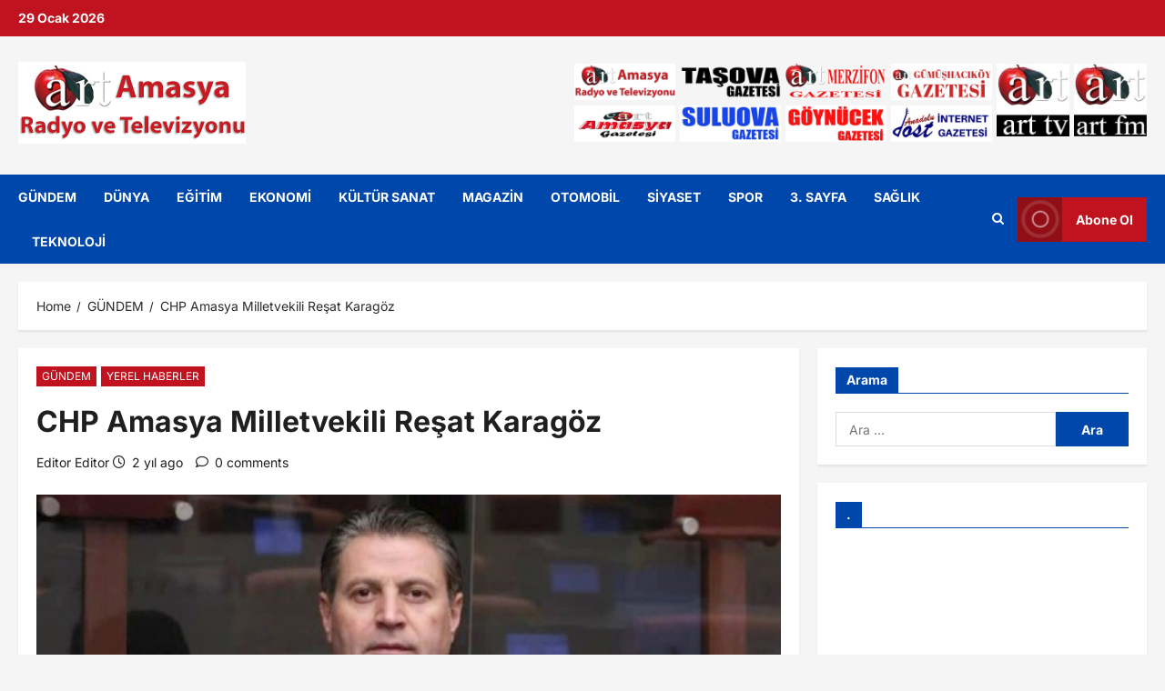

--- FILE ---
content_type: text/html; charset=utf-8
request_url: https://www.google.com/recaptcha/api2/aframe
body_size: 265
content:
<!DOCTYPE HTML><html><head><meta http-equiv="content-type" content="text/html; charset=UTF-8"></head><body><script nonce="yO0P_H1Znh12It8s7s3eyg">/** Anti-fraud and anti-abuse applications only. See google.com/recaptcha */ try{var clients={'sodar':'https://pagead2.googlesyndication.com/pagead/sodar?'};window.addEventListener("message",function(a){try{if(a.source===window.parent){var b=JSON.parse(a.data);var c=clients[b['id']];if(c){var d=document.createElement('img');d.src=c+b['params']+'&rc='+(localStorage.getItem("rc::a")?sessionStorage.getItem("rc::b"):"");window.document.body.appendChild(d);sessionStorage.setItem("rc::e",parseInt(sessionStorage.getItem("rc::e")||0)+1);localStorage.setItem("rc::h",'1769694209625');}}}catch(b){}});window.parent.postMessage("_grecaptcha_ready", "*");}catch(b){}</script></body></html>